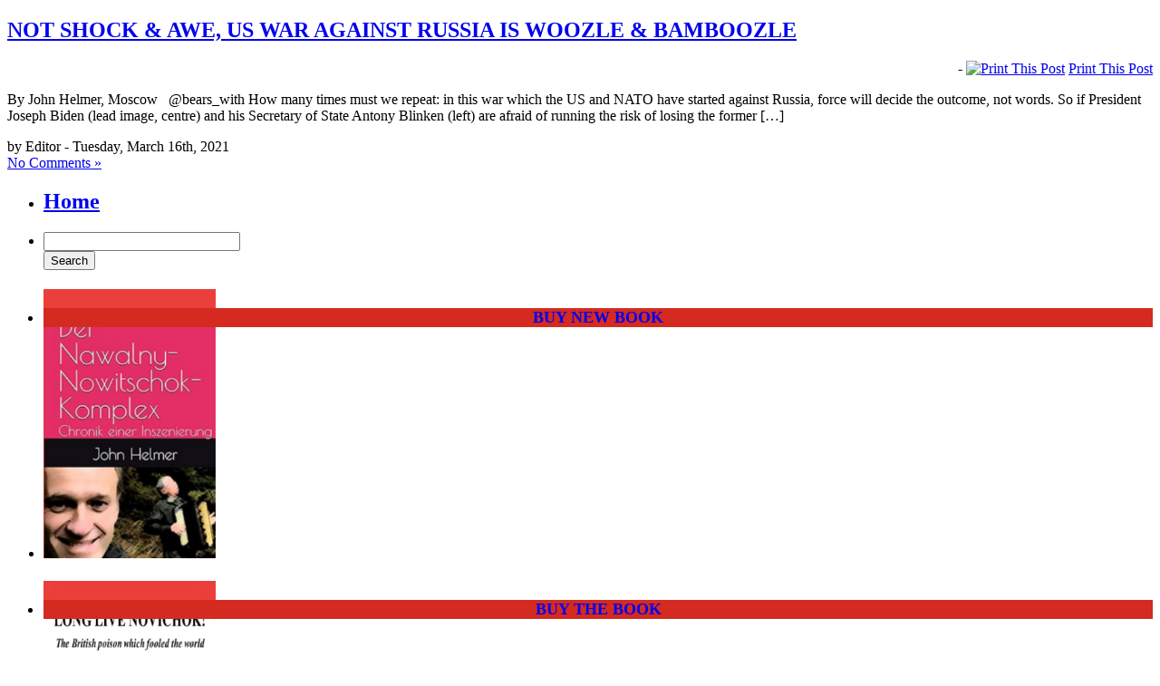

--- FILE ---
content_type: text/html; charset=UTF-8
request_url: https://johnhelmer.net/2021/03/16/
body_size: 10118
content:
<!DOCTYPE html PUBLIC "-//W3C//DTD XHTML 1.0 Transitional//EN" "http://www.w3.org/TR/xhtml1/DTD/xhtml1-transitional.dtd">
<html xmlns="http://www.w3.org/1999/xhtml">
<head profile="http://gmpg.org/xfn/11">

	<title>Dances With Bears &raquo; 2021 &raquo; March &raquo; 16</title>

	<meta http-equiv="Content-Type" content="text/html; charset=UTF-8" />	
	<meta name="generator" content="WordPress 6.2.8" /> <!-- leave this for stats please -->

	<link rel="stylesheet" href="https://johnhelmer.net/wp-content/themes/dances_with_bears/style.css" type="text/css" media="screen" />
	<link rel="alternate" type="application/rss+xml" title="RSS 2.0" href="https://johnhelmer.net/feed/" />
	<link rel="alternate" type="text/xml" title="RSS .92" href="https://johnhelmer.net/feed/rss/" />
	<link rel="alternate" type="application/atom+xml" title="Atom 0.3" href="https://johnhelmer.net/feed/atom/" />
	<link rel="pingback" href="https://johnhelmer.net/xmlrpc.php" />

		<link rel='archives' title='January 2026' href='https://johnhelmer.net/2026/01/' />
	<link rel='archives' title='December 2025' href='https://johnhelmer.net/2025/12/' />
	<link rel='archives' title='November 2025' href='https://johnhelmer.net/2025/11/' />
	<link rel='archives' title='October 2025' href='https://johnhelmer.net/2025/10/' />
	<link rel='archives' title='September 2025' href='https://johnhelmer.net/2025/09/' />
	<link rel='archives' title='August 2025' href='https://johnhelmer.net/2025/08/' />
	<link rel='archives' title='July 2025' href='https://johnhelmer.net/2025/07/' />
	<link rel='archives' title='June 2025' href='https://johnhelmer.net/2025/06/' />
	<link rel='archives' title='May 2025' href='https://johnhelmer.net/2025/05/' />
	<link rel='archives' title='April 2025' href='https://johnhelmer.net/2025/04/' />
	<link rel='archives' title='March 2025' href='https://johnhelmer.net/2025/03/' />
	<link rel='archives' title='February 2025' href='https://johnhelmer.net/2025/02/' />
	<link rel='archives' title='January 2025' href='https://johnhelmer.net/2025/01/' />
	<link rel='archives' title='December 2024' href='https://johnhelmer.net/2024/12/' />
	<link rel='archives' title='November 2024' href='https://johnhelmer.net/2024/11/' />
	<link rel='archives' title='October 2024' href='https://johnhelmer.net/2024/10/' />
	<link rel='archives' title='September 2024' href='https://johnhelmer.net/2024/09/' />
	<link rel='archives' title='August 2024' href='https://johnhelmer.net/2024/08/' />
	<link rel='archives' title='July 2024' href='https://johnhelmer.net/2024/07/' />
	<link rel='archives' title='June 2024' href='https://johnhelmer.net/2024/06/' />
	<link rel='archives' title='May 2024' href='https://johnhelmer.net/2024/05/' />
	<link rel='archives' title='April 2024' href='https://johnhelmer.net/2024/04/' />
	<link rel='archives' title='March 2024' href='https://johnhelmer.net/2024/03/' />
	<link rel='archives' title='February 2024' href='https://johnhelmer.net/2024/02/' />
	<link rel='archives' title='January 2024' href='https://johnhelmer.net/2024/01/' />
	<link rel='archives' title='December 2023' href='https://johnhelmer.net/2023/12/' />
	<link rel='archives' title='November 2023' href='https://johnhelmer.net/2023/11/' />
	<link rel='archives' title='October 2023' href='https://johnhelmer.net/2023/10/' />
	<link rel='archives' title='September 2023' href='https://johnhelmer.net/2023/09/' />
	<link rel='archives' title='August 2023' href='https://johnhelmer.net/2023/08/' />
	<link rel='archives' title='July 2023' href='https://johnhelmer.net/2023/07/' />
	<link rel='archives' title='June 2023' href='https://johnhelmer.net/2023/06/' />
	<link rel='archives' title='May 2023' href='https://johnhelmer.net/2023/05/' />
	<link rel='archives' title='April 2023' href='https://johnhelmer.net/2023/04/' />
	<link rel='archives' title='March 2023' href='https://johnhelmer.net/2023/03/' />
	<link rel='archives' title='February 2023' href='https://johnhelmer.net/2023/02/' />
	<link rel='archives' title='January 2023' href='https://johnhelmer.net/2023/01/' />
	<link rel='archives' title='December 2022' href='https://johnhelmer.net/2022/12/' />
	<link rel='archives' title='November 2022' href='https://johnhelmer.net/2022/11/' />
	<link rel='archives' title='October 2022' href='https://johnhelmer.net/2022/10/' />
	<link rel='archives' title='September 2022' href='https://johnhelmer.net/2022/09/' />
	<link rel='archives' title='August 2022' href='https://johnhelmer.net/2022/08/' />
	<link rel='archives' title='July 2022' href='https://johnhelmer.net/2022/07/' />
	<link rel='archives' title='June 2022' href='https://johnhelmer.net/2022/06/' />
	<link rel='archives' title='May 2022' href='https://johnhelmer.net/2022/05/' />
	<link rel='archives' title='April 2022' href='https://johnhelmer.net/2022/04/' />
	<link rel='archives' title='March 2022' href='https://johnhelmer.net/2022/03/' />
	<link rel='archives' title='February 2022' href='https://johnhelmer.net/2022/02/' />
	<link rel='archives' title='January 2022' href='https://johnhelmer.net/2022/01/' />
	<link rel='archives' title='December 2021' href='https://johnhelmer.net/2021/12/' />
	<link rel='archives' title='November 2021' href='https://johnhelmer.net/2021/11/' />
	<link rel='archives' title='October 2021' href='https://johnhelmer.net/2021/10/' />
	<link rel='archives' title='September 2021' href='https://johnhelmer.net/2021/09/' />
	<link rel='archives' title='July 2021' href='https://johnhelmer.net/2021/07/' />
	<link rel='archives' title='June 2021' href='https://johnhelmer.net/2021/06/' />
	<link rel='archives' title='May 2021' href='https://johnhelmer.net/2021/05/' />
	<link rel='archives' title='April 2021' href='https://johnhelmer.net/2021/04/' />
	<link rel='archives' title='March 2021' href='https://johnhelmer.net/2021/03/' />
	<link rel='archives' title='February 2021' href='https://johnhelmer.net/2021/02/' />
	<link rel='archives' title='January 2021' href='https://johnhelmer.net/2021/01/' />
	<link rel='archives' title='December 2020' href='https://johnhelmer.net/2020/12/' />
	<link rel='archives' title='November 2020' href='https://johnhelmer.net/2020/11/' />
	<link rel='archives' title='October 2020' href='https://johnhelmer.net/2020/10/' />
	<link rel='archives' title='September 2020' href='https://johnhelmer.net/2020/09/' />
	<link rel='archives' title='August 2020' href='https://johnhelmer.net/2020/08/' />
	<link rel='archives' title='July 2020' href='https://johnhelmer.net/2020/07/' />
	<link rel='archives' title='June 2020' href='https://johnhelmer.net/2020/06/' />
	<link rel='archives' title='May 2020' href='https://johnhelmer.net/2020/05/' />
	<link rel='archives' title='April 2020' href='https://johnhelmer.net/2020/04/' />
	<link rel='archives' title='March 2020' href='https://johnhelmer.net/2020/03/' />
	<link rel='archives' title='February 2020' href='https://johnhelmer.net/2020/02/' />
	<link rel='archives' title='January 2020' href='https://johnhelmer.net/2020/01/' />
	<link rel='archives' title='December 2019' href='https://johnhelmer.net/2019/12/' />
	<link rel='archives' title='November 2019' href='https://johnhelmer.net/2019/11/' />
	<link rel='archives' title='October 2019' href='https://johnhelmer.net/2019/10/' />
	<link rel='archives' title='September 2019' href='https://johnhelmer.net/2019/09/' />
	<link rel='archives' title='August 2019' href='https://johnhelmer.net/2019/08/' />
	<link rel='archives' title='July 2019' href='https://johnhelmer.net/2019/07/' />
	<link rel='archives' title='June 2019' href='https://johnhelmer.net/2019/06/' />
	<link rel='archives' title='May 2019' href='https://johnhelmer.net/2019/05/' />
	<link rel='archives' title='April 2019' href='https://johnhelmer.net/2019/04/' />
	<link rel='archives' title='March 2019' href='https://johnhelmer.net/2019/03/' />
	<link rel='archives' title='February 2019' href='https://johnhelmer.net/2019/02/' />
	<link rel='archives' title='January 2019' href='https://johnhelmer.net/2019/01/' />
	<link rel='archives' title='December 2018' href='https://johnhelmer.net/2018/12/' />
	<link rel='archives' title='November 2018' href='https://johnhelmer.net/2018/11/' />
	<link rel='archives' title='October 2018' href='https://johnhelmer.net/2018/10/' />
	<link rel='archives' title='September 2018' href='https://johnhelmer.net/2018/09/' />
	<link rel='archives' title='August 2018' href='https://johnhelmer.net/2018/08/' />
	<link rel='archives' title='July 2018' href='https://johnhelmer.net/2018/07/' />
	<link rel='archives' title='June 2018' href='https://johnhelmer.net/2018/06/' />
	<link rel='archives' title='May 2018' href='https://johnhelmer.net/2018/05/' />
	<link rel='archives' title='April 2018' href='https://johnhelmer.net/2018/04/' />
	<link rel='archives' title='March 2018' href='https://johnhelmer.net/2018/03/' />
	<link rel='archives' title='February 2018' href='https://johnhelmer.net/2018/02/' />
	<link rel='archives' title='January 2018' href='https://johnhelmer.net/2018/01/' />
	<link rel='archives' title='December 2017' href='https://johnhelmer.net/2017/12/' />
	<link rel='archives' title='November 2017' href='https://johnhelmer.net/2017/11/' />
	<link rel='archives' title='October 2017' href='https://johnhelmer.net/2017/10/' />
	<link rel='archives' title='September 2017' href='https://johnhelmer.net/2017/09/' />
	<link rel='archives' title='August 2017' href='https://johnhelmer.net/2017/08/' />
	<link rel='archives' title='July 2017' href='https://johnhelmer.net/2017/07/' />
	<link rel='archives' title='June 2017' href='https://johnhelmer.net/2017/06/' />
	<link rel='archives' title='May 2017' href='https://johnhelmer.net/2017/05/' />
	<link rel='archives' title='April 2017' href='https://johnhelmer.net/2017/04/' />
	<link rel='archives' title='March 2017' href='https://johnhelmer.net/2017/03/' />
	<link rel='archives' title='February 2017' href='https://johnhelmer.net/2017/02/' />
	<link rel='archives' title='January 2017' href='https://johnhelmer.net/2017/01/' />
	<link rel='archives' title='December 2016' href='https://johnhelmer.net/2016/12/' />
	<link rel='archives' title='November 2016' href='https://johnhelmer.net/2016/11/' />
	<link rel='archives' title='October 2016' href='https://johnhelmer.net/2016/10/' />
	<link rel='archives' title='September 2016' href='https://johnhelmer.net/2016/09/' />
	<link rel='archives' title='August 2016' href='https://johnhelmer.net/2016/08/' />
	<link rel='archives' title='July 2016' href='https://johnhelmer.net/2016/07/' />
	<link rel='archives' title='June 2016' href='https://johnhelmer.net/2016/06/' />
	<link rel='archives' title='May 2016' href='https://johnhelmer.net/2016/05/' />
	<link rel='archives' title='April 2016' href='https://johnhelmer.net/2016/04/' />
	<link rel='archives' title='March 2016' href='https://johnhelmer.net/2016/03/' />
	<link rel='archives' title='February 2016' href='https://johnhelmer.net/2016/02/' />
	<link rel='archives' title='January 2016' href='https://johnhelmer.net/2016/01/' />
	<link rel='archives' title='December 2015' href='https://johnhelmer.net/2015/12/' />
	<link rel='archives' title='November 2015' href='https://johnhelmer.net/2015/11/' />
	<link rel='archives' title='October 2015' href='https://johnhelmer.net/2015/10/' />
	<link rel='archives' title='September 2015' href='https://johnhelmer.net/2015/09/' />
	<link rel='archives' title='August 2015' href='https://johnhelmer.net/2015/08/' />
	<link rel='archives' title='July 2015' href='https://johnhelmer.net/2015/07/' />
	<link rel='archives' title='June 2015' href='https://johnhelmer.net/2015/06/' />
	<link rel='archives' title='May 2015' href='https://johnhelmer.net/2015/05/' />
	<link rel='archives' title='April 2015' href='https://johnhelmer.net/2015/04/' />
	<link rel='archives' title='March 2015' href='https://johnhelmer.net/2015/03/' />
	<link rel='archives' title='February 2015' href='https://johnhelmer.net/2015/02/' />
	<link rel='archives' title='January 2015' href='https://johnhelmer.net/2015/01/' />
	<link rel='archives' title='December 2014' href='https://johnhelmer.net/2014/12/' />
	<link rel='archives' title='November 2014' href='https://johnhelmer.net/2014/11/' />
	<link rel='archives' title='October 2014' href='https://johnhelmer.net/2014/10/' />
	<link rel='archives' title='September 2014' href='https://johnhelmer.net/2014/09/' />
	<link rel='archives' title='August 2014' href='https://johnhelmer.net/2014/08/' />
	<link rel='archives' title='July 2014' href='https://johnhelmer.net/2014/07/' />
	<link rel='archives' title='June 2014' href='https://johnhelmer.net/2014/06/' />
	<link rel='archives' title='May 2014' href='https://johnhelmer.net/2014/05/' />
	<link rel='archives' title='April 2014' href='https://johnhelmer.net/2014/04/' />
	<link rel='archives' title='March 2014' href='https://johnhelmer.net/2014/03/' />
	<link rel='archives' title='February 2014' href='https://johnhelmer.net/2014/02/' />
	<link rel='archives' title='January 2014' href='https://johnhelmer.net/2014/01/' />
	<link rel='archives' title='December 2013' href='https://johnhelmer.net/2013/12/' />
	<link rel='archives' title='November 2013' href='https://johnhelmer.net/2013/11/' />
	<link rel='archives' title='October 2013' href='https://johnhelmer.net/2013/10/' />
	<link rel='archives' title='September 2013' href='https://johnhelmer.net/2013/09/' />
	<link rel='archives' title='August 2013' href='https://johnhelmer.net/2013/08/' />
	<link rel='archives' title='July 2013' href='https://johnhelmer.net/2013/07/' />
	<link rel='archives' title='June 2013' href='https://johnhelmer.net/2013/06/' />
	<link rel='archives' title='May 2013' href='https://johnhelmer.net/2013/05/' />
	<link rel='archives' title='April 2013' href='https://johnhelmer.net/2013/04/' />
	<link rel='archives' title='March 2013' href='https://johnhelmer.net/2013/03/' />
	<link rel='archives' title='February 2013' href='https://johnhelmer.net/2013/02/' />
	<link rel='archives' title='January 2013' href='https://johnhelmer.net/2013/01/' />
	<link rel='archives' title='December 2012' href='https://johnhelmer.net/2012/12/' />
	<link rel='archives' title='November 2012' href='https://johnhelmer.net/2012/11/' />
	<link rel='archives' title='October 2012' href='https://johnhelmer.net/2012/10/' />
	<link rel='archives' title='September 2012' href='https://johnhelmer.net/2012/09/' />
	<link rel='archives' title='August 2012' href='https://johnhelmer.net/2012/08/' />
	<link rel='archives' title='July 2012' href='https://johnhelmer.net/2012/07/' />
	<link rel='archives' title='June 2012' href='https://johnhelmer.net/2012/06/' />
	<link rel='archives' title='May 2012' href='https://johnhelmer.net/2012/05/' />
	<link rel='archives' title='April 2012' href='https://johnhelmer.net/2012/04/' />
	<link rel='archives' title='March 2012' href='https://johnhelmer.net/2012/03/' />
	<link rel='archives' title='February 2012' href='https://johnhelmer.net/2012/02/' />
	<link rel='archives' title='January 2012' href='https://johnhelmer.net/2012/01/' />
	<link rel='archives' title='December 2011' href='https://johnhelmer.net/2011/12/' />
	<link rel='archives' title='November 2011' href='https://johnhelmer.net/2011/11/' />
	<link rel='archives' title='October 2011' href='https://johnhelmer.net/2011/10/' />
	<link rel='archives' title='September 2011' href='https://johnhelmer.net/2011/09/' />
	<link rel='archives' title='August 2011' href='https://johnhelmer.net/2011/08/' />
	<link rel='archives' title='July 2011' href='https://johnhelmer.net/2011/07/' />
	<link rel='archives' title='June 2011' href='https://johnhelmer.net/2011/06/' />
	<link rel='archives' title='May 2011' href='https://johnhelmer.net/2011/05/' />
	<link rel='archives' title='April 2011' href='https://johnhelmer.net/2011/04/' />
	<link rel='archives' title='March 2011' href='https://johnhelmer.net/2011/03/' />
	<link rel='archives' title='February 2011' href='https://johnhelmer.net/2011/02/' />
	<link rel='archives' title='January 2011' href='https://johnhelmer.net/2011/01/' />
	<link rel='archives' title='December 2010' href='https://johnhelmer.net/2010/12/' />
	<link rel='archives' title='November 2010' href='https://johnhelmer.net/2010/11/' />
	<link rel='archives' title='October 2010' href='https://johnhelmer.net/2010/10/' />
	<link rel='archives' title='September 2010' href='https://johnhelmer.net/2010/09/' />
	<link rel='archives' title='August 2010' href='https://johnhelmer.net/2010/08/' />
	<link rel='archives' title='July 2010' href='https://johnhelmer.net/2010/07/' />
	<link rel='archives' title='June 2010' href='https://johnhelmer.net/2010/06/' />
	<link rel='archives' title='May 2010' href='https://johnhelmer.net/2010/05/' />
	<link rel='archives' title='April 2010' href='https://johnhelmer.net/2010/04/' />
	<link rel='archives' title='March 2010' href='https://johnhelmer.net/2010/03/' />
	<link rel='archives' title='February 2010' href='https://johnhelmer.net/2010/02/' />
	<link rel='archives' title='January 2010' href='https://johnhelmer.net/2010/01/' />
	<link rel='archives' title='December 2009' href='https://johnhelmer.net/2009/12/' />
	<link rel='archives' title='November 2009' href='https://johnhelmer.net/2009/11/' />
	<link rel='archives' title='October 2009' href='https://johnhelmer.net/2009/10/' />
	<link rel='archives' title='September 2009' href='https://johnhelmer.net/2009/09/' />
	<link rel='archives' title='August 2009' href='https://johnhelmer.net/2009/08/' />
	<link rel='archives' title='July 2009' href='https://johnhelmer.net/2009/07/' />
	<link rel='archives' title='June 2009' href='https://johnhelmer.net/2009/06/' />
	<link rel='archives' title='May 2009' href='https://johnhelmer.net/2009/05/' />
	<link rel='archives' title='April 2009' href='https://johnhelmer.net/2009/04/' />
	<link rel='archives' title='March 2009' href='https://johnhelmer.net/2009/03/' />
	<link rel='archives' title='February 2009' href='https://johnhelmer.net/2009/02/' />
	<link rel='archives' title='January 2009' href='https://johnhelmer.net/2009/01/' />
	<link rel='archives' title='December 2008' href='https://johnhelmer.net/2008/12/' />
	<link rel='archives' title='November 2008' href='https://johnhelmer.net/2008/11/' />
	<link rel='archives' title='October 2008' href='https://johnhelmer.net/2008/10/' />
	<link rel='archives' title='September 2008' href='https://johnhelmer.net/2008/09/' />
	<link rel='archives' title='August 2008' href='https://johnhelmer.net/2008/08/' />
	<link rel='archives' title='July 2008' href='https://johnhelmer.net/2008/07/' />
	<link rel='archives' title='June 2008' href='https://johnhelmer.net/2008/06/' />
	<link rel='archives' title='May 2008' href='https://johnhelmer.net/2008/05/' />
	<link rel='archives' title='April 2008' href='https://johnhelmer.net/2008/04/' />
	<link rel='archives' title='March 2008' href='https://johnhelmer.net/2008/03/' />
	<link rel='archives' title='February 2008' href='https://johnhelmer.net/2008/02/' />
	<link rel='archives' title='January 2008' href='https://johnhelmer.net/2008/01/' />
	<link rel='archives' title='December 2007' href='https://johnhelmer.net/2007/12/' />
	<link rel='archives' title='November 2007' href='https://johnhelmer.net/2007/11/' />
	<link rel='archives' title='October 2007' href='https://johnhelmer.net/2007/10/' />
	<link rel='archives' title='September 2007' href='https://johnhelmer.net/2007/09/' />
	<link rel='archives' title='August 2007' href='https://johnhelmer.net/2007/08/' />
	<link rel='archives' title='July 2007' href='https://johnhelmer.net/2007/07/' />
	<link rel='archives' title='June 2007' href='https://johnhelmer.net/2007/06/' />
	<link rel='archives' title='May 2007' href='https://johnhelmer.net/2007/05/' />
	<link rel='archives' title='April 2007' href='https://johnhelmer.net/2007/04/' />
	<link rel='archives' title='March 2007' href='https://johnhelmer.net/2007/03/' />
	<link rel='archives' title='February 2007' href='https://johnhelmer.net/2007/02/' />
	<link rel='archives' title='September 2006' href='https://johnhelmer.net/2006/09/' />
	<link rel='archives' title='August 2006' href='https://johnhelmer.net/2006/08/' />
	<link rel='archives' title='July 2006' href='https://johnhelmer.net/2006/07/' />
	<link rel='archives' title='June 2006' href='https://johnhelmer.net/2006/06/' />
	<link rel='archives' title='May 2006' href='https://johnhelmer.net/2006/05/' />
	<link rel='archives' title='April 2006' href='https://johnhelmer.net/2006/04/' />
	<link rel='archives' title='March 2006' href='https://johnhelmer.net/2006/03/' />
	<link rel='archives' title='February 2006' href='https://johnhelmer.net/2006/02/' />
	<link rel='archives' title='January 2006' href='https://johnhelmer.net/2006/01/' />
	<link rel='archives' title='December 2005' href='https://johnhelmer.net/2005/12/' />
	<link rel='archives' title='October 2005' href='https://johnhelmer.net/2005/10/' />
	<link rel='archives' title='July 2005' href='https://johnhelmer.net/2005/07/' />
	<link rel='archives' title='May 2005' href='https://johnhelmer.net/2005/05/' />
	<link rel='archives' title='April 2005' href='https://johnhelmer.net/2005/04/' />
	<link rel='archives' title='March 2005' href='https://johnhelmer.net/2005/03/' />
	<link rel='archives' title='February 2005' href='https://johnhelmer.net/2005/02/' />
	<link rel='archives' title='January 2005' href='https://johnhelmer.net/2005/01/' />
	<link rel='archives' title='December 2004' href='https://johnhelmer.net/2004/12/' />
	<link rel='archives' title='November 2004' href='https://johnhelmer.net/2004/11/' />
	<link rel='archives' title='September 2004' href='https://johnhelmer.net/2004/09/' />
	<link rel='archives' title='August 2004' href='https://johnhelmer.net/2004/08/' />
	<link rel='archives' title='July 2004' href='https://johnhelmer.net/2004/07/' />
	<link rel='archives' title='June 2004' href='https://johnhelmer.net/2004/06/' />
	<link rel='archives' title='May 2004' href='https://johnhelmer.net/2004/05/' />
	<link rel='archives' title='April 2004' href='https://johnhelmer.net/2004/04/' />
	<link rel='archives' title='March 2004' href='https://johnhelmer.net/2004/03/' />
	<link rel='archives' title='February 2004' href='https://johnhelmer.net/2004/02/' />
	<link rel='archives' title='January 2004' href='https://johnhelmer.net/2004/01/' />
	<link rel='archives' title='December 2003' href='https://johnhelmer.net/2003/12/' />
	<link rel='archives' title='November 2003' href='https://johnhelmer.net/2003/11/' />
	<link rel='archives' title='October 2003' href='https://johnhelmer.net/2003/10/' />
	<link rel='archives' title='September 2003' href='https://johnhelmer.net/2003/09/' />
	<link rel='archives' title='August 2003' href='https://johnhelmer.net/2003/08/' />
	<link rel='archives' title='July 2003' href='https://johnhelmer.net/2003/07/' />
	<link rel='archives' title='June 2003' href='https://johnhelmer.net/2003/06/' />
	<link rel='archives' title='May 2003' href='https://johnhelmer.net/2003/05/' />
	<link rel='archives' title='April 2003' href='https://johnhelmer.net/2003/04/' />
	<link rel='archives' title='March 2003' href='https://johnhelmer.net/2003/03/' />
	<link rel='archives' title='February 2003' href='https://johnhelmer.net/2003/02/' />
	<link rel='archives' title='January 2003' href='https://johnhelmer.net/2003/01/' />
	<link rel='archives' title='December 2002' href='https://johnhelmer.net/2002/12/' />
	<link rel='archives' title='November 2002' href='https://johnhelmer.net/2002/11/' />
	<link rel='archives' title='October 2002' href='https://johnhelmer.net/2002/10/' />
	<link rel='archives' title='September 2002' href='https://johnhelmer.net/2002/09/' />
	<link rel='archives' title='August 2002' href='https://johnhelmer.net/2002/08/' />
	<link rel='archives' title='July 2002' href='https://johnhelmer.net/2002/07/' />
	<link rel='archives' title='June 2002' href='https://johnhelmer.net/2002/06/' />
	<link rel='archives' title='May 2002' href='https://johnhelmer.net/2002/05/' />
	<link rel='archives' title='April 2002' href='https://johnhelmer.net/2002/04/' />
	<link rel='archives' title='March 2002' href='https://johnhelmer.net/2002/03/' />
	<link rel='archives' title='February 2002' href='https://johnhelmer.net/2002/02/' />
	<link rel='archives' title='January 2002' href='https://johnhelmer.net/2002/01/' />
	<link rel='archives' title='December 2001' href='https://johnhelmer.net/2001/12/' />
	<link rel='archives' title='November 2001' href='https://johnhelmer.net/2001/11/' />
	<link rel='archives' title='October 2001' href='https://johnhelmer.net/2001/10/' />
	<link rel='archives' title='September 2001' href='https://johnhelmer.net/2001/09/' />
	<link rel='archives' title='August 2001' href='https://johnhelmer.net/2001/08/' />
	<link rel='archives' title='April 2001' href='https://johnhelmer.net/2001/04/' />
	<link rel='archives' title='March 2001' href='https://johnhelmer.net/2001/03/' />
	<link rel='archives' title='February 2001' href='https://johnhelmer.net/2001/02/' />
	<link rel='archives' title='November 2000' href='https://johnhelmer.net/2000/11/' />
	<link rel='archives' title='October 2000' href='https://johnhelmer.net/2000/10/' />
	<link rel='archives' title='July 2000' href='https://johnhelmer.net/2000/07/' />
	<link rel='archives' title='December 1999' href='https://johnhelmer.net/1999/12/' />
	<link rel='archives' title='August 1999' href='https://johnhelmer.net/1999/08/' />
	<link rel='archives' title='July 1999' href='https://johnhelmer.net/1999/07/' />
	<link rel='archives' title='June 1999' href='https://johnhelmer.net/1999/06/' />
	<link rel='archives' title='May 1999' href='https://johnhelmer.net/1999/05/' />
	<link rel='archives' title='March 1999' href='https://johnhelmer.net/1999/03/' />
	<link rel='archives' title='February 1999' href='https://johnhelmer.net/1999/02/' />
	<link rel='archives' title='January 1999' href='https://johnhelmer.net/1999/01/' />
	<link rel='archives' title='July 1997' href='https://johnhelmer.net/1997/07/' />
	<link rel='archives' title='May 1997' href='https://johnhelmer.net/1997/05/' />
	<link rel='archives' title='February 1997' href='https://johnhelmer.net/1997/02/' />
	<link rel='archives' title='May 1993' href='https://johnhelmer.net/1993/05/' />
	<link rel='archives' title='September 1992' href='https://johnhelmer.net/1992/09/' />
	<link rel='archives' title='August 1992' href='https://johnhelmer.net/1992/08/' />
	<link rel='archives' title='July 1992' href='https://johnhelmer.net/1992/07/' />
	<link rel='archives' title='April 1992' href='https://johnhelmer.net/1992/04/' />
	<link rel='archives' title='March 1992' href='https://johnhelmer.net/1992/03/' />
	<link rel='archives' title='October 1990' href='https://johnhelmer.net/1990/10/' />
		<meta name='robots' content='max-image-preview:large' />
<link rel='dns-prefetch' href='//platform-api.sharethis.com' />
<script type="text/javascript">
window._wpemojiSettings = {"baseUrl":"https:\/\/s.w.org\/images\/core\/emoji\/14.0.0\/72x72\/","ext":".png","svgUrl":"https:\/\/s.w.org\/images\/core\/emoji\/14.0.0\/svg\/","svgExt":".svg","source":{"concatemoji":"https:\/\/johnhelmer.net\/wp-includes\/js\/wp-emoji-release.min.js?ver=6.2.8"}};
/*! This file is auto-generated */
!function(e,a,t){var n,r,o,i=a.createElement("canvas"),p=i.getContext&&i.getContext("2d");function s(e,t){p.clearRect(0,0,i.width,i.height),p.fillText(e,0,0);e=i.toDataURL();return p.clearRect(0,0,i.width,i.height),p.fillText(t,0,0),e===i.toDataURL()}function c(e){var t=a.createElement("script");t.src=e,t.defer=t.type="text/javascript",a.getElementsByTagName("head")[0].appendChild(t)}for(o=Array("flag","emoji"),t.supports={everything:!0,everythingExceptFlag:!0},r=0;r<o.length;r++)t.supports[o[r]]=function(e){if(p&&p.fillText)switch(p.textBaseline="top",p.font="600 32px Arial",e){case"flag":return s("\ud83c\udff3\ufe0f\u200d\u26a7\ufe0f","\ud83c\udff3\ufe0f\u200b\u26a7\ufe0f")?!1:!s("\ud83c\uddfa\ud83c\uddf3","\ud83c\uddfa\u200b\ud83c\uddf3")&&!s("\ud83c\udff4\udb40\udc67\udb40\udc62\udb40\udc65\udb40\udc6e\udb40\udc67\udb40\udc7f","\ud83c\udff4\u200b\udb40\udc67\u200b\udb40\udc62\u200b\udb40\udc65\u200b\udb40\udc6e\u200b\udb40\udc67\u200b\udb40\udc7f");case"emoji":return!s("\ud83e\udef1\ud83c\udffb\u200d\ud83e\udef2\ud83c\udfff","\ud83e\udef1\ud83c\udffb\u200b\ud83e\udef2\ud83c\udfff")}return!1}(o[r]),t.supports.everything=t.supports.everything&&t.supports[o[r]],"flag"!==o[r]&&(t.supports.everythingExceptFlag=t.supports.everythingExceptFlag&&t.supports[o[r]]);t.supports.everythingExceptFlag=t.supports.everythingExceptFlag&&!t.supports.flag,t.DOMReady=!1,t.readyCallback=function(){t.DOMReady=!0},t.supports.everything||(n=function(){t.readyCallback()},a.addEventListener?(a.addEventListener("DOMContentLoaded",n,!1),e.addEventListener("load",n,!1)):(e.attachEvent("onload",n),a.attachEvent("onreadystatechange",function(){"complete"===a.readyState&&t.readyCallback()})),(e=t.source||{}).concatemoji?c(e.concatemoji):e.wpemoji&&e.twemoji&&(c(e.twemoji),c(e.wpemoji)))}(window,document,window._wpemojiSettings);
</script>
<style type="text/css">
img.wp-smiley,
img.emoji {
	display: inline !important;
	border: none !important;
	box-shadow: none !important;
	height: 1em !important;
	width: 1em !important;
	margin: 0 0.07em !important;
	vertical-align: -0.1em !important;
	background: none !important;
	padding: 0 !important;
}
</style>
	<link rel='stylesheet' id='wp-block-library-css' href='https://johnhelmer.net/wp-includes/css/dist/block-library/style.min.css?ver=6.2.8' type='text/css' media='all' />
<link rel='stylesheet' id='classic-theme-styles-css' href='https://johnhelmer.net/wp-includes/css/classic-themes.min.css?ver=6.2.8' type='text/css' media='all' />
<style id='global-styles-inline-css' type='text/css'>
body{--wp--preset--color--black: #000000;--wp--preset--color--cyan-bluish-gray: #abb8c3;--wp--preset--color--white: #ffffff;--wp--preset--color--pale-pink: #f78da7;--wp--preset--color--vivid-red: #cf2e2e;--wp--preset--color--luminous-vivid-orange: #ff6900;--wp--preset--color--luminous-vivid-amber: #fcb900;--wp--preset--color--light-green-cyan: #7bdcb5;--wp--preset--color--vivid-green-cyan: #00d084;--wp--preset--color--pale-cyan-blue: #8ed1fc;--wp--preset--color--vivid-cyan-blue: #0693e3;--wp--preset--color--vivid-purple: #9b51e0;--wp--preset--gradient--vivid-cyan-blue-to-vivid-purple: linear-gradient(135deg,rgba(6,147,227,1) 0%,rgb(155,81,224) 100%);--wp--preset--gradient--light-green-cyan-to-vivid-green-cyan: linear-gradient(135deg,rgb(122,220,180) 0%,rgb(0,208,130) 100%);--wp--preset--gradient--luminous-vivid-amber-to-luminous-vivid-orange: linear-gradient(135deg,rgba(252,185,0,1) 0%,rgba(255,105,0,1) 100%);--wp--preset--gradient--luminous-vivid-orange-to-vivid-red: linear-gradient(135deg,rgba(255,105,0,1) 0%,rgb(207,46,46) 100%);--wp--preset--gradient--very-light-gray-to-cyan-bluish-gray: linear-gradient(135deg,rgb(238,238,238) 0%,rgb(169,184,195) 100%);--wp--preset--gradient--cool-to-warm-spectrum: linear-gradient(135deg,rgb(74,234,220) 0%,rgb(151,120,209) 20%,rgb(207,42,186) 40%,rgb(238,44,130) 60%,rgb(251,105,98) 80%,rgb(254,248,76) 100%);--wp--preset--gradient--blush-light-purple: linear-gradient(135deg,rgb(255,206,236) 0%,rgb(152,150,240) 100%);--wp--preset--gradient--blush-bordeaux: linear-gradient(135deg,rgb(254,205,165) 0%,rgb(254,45,45) 50%,rgb(107,0,62) 100%);--wp--preset--gradient--luminous-dusk: linear-gradient(135deg,rgb(255,203,112) 0%,rgb(199,81,192) 50%,rgb(65,88,208) 100%);--wp--preset--gradient--pale-ocean: linear-gradient(135deg,rgb(255,245,203) 0%,rgb(182,227,212) 50%,rgb(51,167,181) 100%);--wp--preset--gradient--electric-grass: linear-gradient(135deg,rgb(202,248,128) 0%,rgb(113,206,126) 100%);--wp--preset--gradient--midnight: linear-gradient(135deg,rgb(2,3,129) 0%,rgb(40,116,252) 100%);--wp--preset--duotone--dark-grayscale: url('#wp-duotone-dark-grayscale');--wp--preset--duotone--grayscale: url('#wp-duotone-grayscale');--wp--preset--duotone--purple-yellow: url('#wp-duotone-purple-yellow');--wp--preset--duotone--blue-red: url('#wp-duotone-blue-red');--wp--preset--duotone--midnight: url('#wp-duotone-midnight');--wp--preset--duotone--magenta-yellow: url('#wp-duotone-magenta-yellow');--wp--preset--duotone--purple-green: url('#wp-duotone-purple-green');--wp--preset--duotone--blue-orange: url('#wp-duotone-blue-orange');--wp--preset--font-size--small: 13px;--wp--preset--font-size--medium: 20px;--wp--preset--font-size--large: 36px;--wp--preset--font-size--x-large: 42px;--wp--preset--spacing--20: 0.44rem;--wp--preset--spacing--30: 0.67rem;--wp--preset--spacing--40: 1rem;--wp--preset--spacing--50: 1.5rem;--wp--preset--spacing--60: 2.25rem;--wp--preset--spacing--70: 3.38rem;--wp--preset--spacing--80: 5.06rem;--wp--preset--shadow--natural: 6px 6px 9px rgba(0, 0, 0, 0.2);--wp--preset--shadow--deep: 12px 12px 50px rgba(0, 0, 0, 0.4);--wp--preset--shadow--sharp: 6px 6px 0px rgba(0, 0, 0, 0.2);--wp--preset--shadow--outlined: 6px 6px 0px -3px rgba(255, 255, 255, 1), 6px 6px rgba(0, 0, 0, 1);--wp--preset--shadow--crisp: 6px 6px 0px rgba(0, 0, 0, 1);}:where(.is-layout-flex){gap: 0.5em;}body .is-layout-flow > .alignleft{float: left;margin-inline-start: 0;margin-inline-end: 2em;}body .is-layout-flow > .alignright{float: right;margin-inline-start: 2em;margin-inline-end: 0;}body .is-layout-flow > .aligncenter{margin-left: auto !important;margin-right: auto !important;}body .is-layout-constrained > .alignleft{float: left;margin-inline-start: 0;margin-inline-end: 2em;}body .is-layout-constrained > .alignright{float: right;margin-inline-start: 2em;margin-inline-end: 0;}body .is-layout-constrained > .aligncenter{margin-left: auto !important;margin-right: auto !important;}body .is-layout-constrained > :where(:not(.alignleft):not(.alignright):not(.alignfull)){max-width: var(--wp--style--global--content-size);margin-left: auto !important;margin-right: auto !important;}body .is-layout-constrained > .alignwide{max-width: var(--wp--style--global--wide-size);}body .is-layout-flex{display: flex;}body .is-layout-flex{flex-wrap: wrap;align-items: center;}body .is-layout-flex > *{margin: 0;}:where(.wp-block-columns.is-layout-flex){gap: 2em;}.has-black-color{color: var(--wp--preset--color--black) !important;}.has-cyan-bluish-gray-color{color: var(--wp--preset--color--cyan-bluish-gray) !important;}.has-white-color{color: var(--wp--preset--color--white) !important;}.has-pale-pink-color{color: var(--wp--preset--color--pale-pink) !important;}.has-vivid-red-color{color: var(--wp--preset--color--vivid-red) !important;}.has-luminous-vivid-orange-color{color: var(--wp--preset--color--luminous-vivid-orange) !important;}.has-luminous-vivid-amber-color{color: var(--wp--preset--color--luminous-vivid-amber) !important;}.has-light-green-cyan-color{color: var(--wp--preset--color--light-green-cyan) !important;}.has-vivid-green-cyan-color{color: var(--wp--preset--color--vivid-green-cyan) !important;}.has-pale-cyan-blue-color{color: var(--wp--preset--color--pale-cyan-blue) !important;}.has-vivid-cyan-blue-color{color: var(--wp--preset--color--vivid-cyan-blue) !important;}.has-vivid-purple-color{color: var(--wp--preset--color--vivid-purple) !important;}.has-black-background-color{background-color: var(--wp--preset--color--black) !important;}.has-cyan-bluish-gray-background-color{background-color: var(--wp--preset--color--cyan-bluish-gray) !important;}.has-white-background-color{background-color: var(--wp--preset--color--white) !important;}.has-pale-pink-background-color{background-color: var(--wp--preset--color--pale-pink) !important;}.has-vivid-red-background-color{background-color: var(--wp--preset--color--vivid-red) !important;}.has-luminous-vivid-orange-background-color{background-color: var(--wp--preset--color--luminous-vivid-orange) !important;}.has-luminous-vivid-amber-background-color{background-color: var(--wp--preset--color--luminous-vivid-amber) !important;}.has-light-green-cyan-background-color{background-color: var(--wp--preset--color--light-green-cyan) !important;}.has-vivid-green-cyan-background-color{background-color: var(--wp--preset--color--vivid-green-cyan) !important;}.has-pale-cyan-blue-background-color{background-color: var(--wp--preset--color--pale-cyan-blue) !important;}.has-vivid-cyan-blue-background-color{background-color: var(--wp--preset--color--vivid-cyan-blue) !important;}.has-vivid-purple-background-color{background-color: var(--wp--preset--color--vivid-purple) !important;}.has-black-border-color{border-color: var(--wp--preset--color--black) !important;}.has-cyan-bluish-gray-border-color{border-color: var(--wp--preset--color--cyan-bluish-gray) !important;}.has-white-border-color{border-color: var(--wp--preset--color--white) !important;}.has-pale-pink-border-color{border-color: var(--wp--preset--color--pale-pink) !important;}.has-vivid-red-border-color{border-color: var(--wp--preset--color--vivid-red) !important;}.has-luminous-vivid-orange-border-color{border-color: var(--wp--preset--color--luminous-vivid-orange) !important;}.has-luminous-vivid-amber-border-color{border-color: var(--wp--preset--color--luminous-vivid-amber) !important;}.has-light-green-cyan-border-color{border-color: var(--wp--preset--color--light-green-cyan) !important;}.has-vivid-green-cyan-border-color{border-color: var(--wp--preset--color--vivid-green-cyan) !important;}.has-pale-cyan-blue-border-color{border-color: var(--wp--preset--color--pale-cyan-blue) !important;}.has-vivid-cyan-blue-border-color{border-color: var(--wp--preset--color--vivid-cyan-blue) !important;}.has-vivid-purple-border-color{border-color: var(--wp--preset--color--vivid-purple) !important;}.has-vivid-cyan-blue-to-vivid-purple-gradient-background{background: var(--wp--preset--gradient--vivid-cyan-blue-to-vivid-purple) !important;}.has-light-green-cyan-to-vivid-green-cyan-gradient-background{background: var(--wp--preset--gradient--light-green-cyan-to-vivid-green-cyan) !important;}.has-luminous-vivid-amber-to-luminous-vivid-orange-gradient-background{background: var(--wp--preset--gradient--luminous-vivid-amber-to-luminous-vivid-orange) !important;}.has-luminous-vivid-orange-to-vivid-red-gradient-background{background: var(--wp--preset--gradient--luminous-vivid-orange-to-vivid-red) !important;}.has-very-light-gray-to-cyan-bluish-gray-gradient-background{background: var(--wp--preset--gradient--very-light-gray-to-cyan-bluish-gray) !important;}.has-cool-to-warm-spectrum-gradient-background{background: var(--wp--preset--gradient--cool-to-warm-spectrum) !important;}.has-blush-light-purple-gradient-background{background: var(--wp--preset--gradient--blush-light-purple) !important;}.has-blush-bordeaux-gradient-background{background: var(--wp--preset--gradient--blush-bordeaux) !important;}.has-luminous-dusk-gradient-background{background: var(--wp--preset--gradient--luminous-dusk) !important;}.has-pale-ocean-gradient-background{background: var(--wp--preset--gradient--pale-ocean) !important;}.has-electric-grass-gradient-background{background: var(--wp--preset--gradient--electric-grass) !important;}.has-midnight-gradient-background{background: var(--wp--preset--gradient--midnight) !important;}.has-small-font-size{font-size: var(--wp--preset--font-size--small) !important;}.has-medium-font-size{font-size: var(--wp--preset--font-size--medium) !important;}.has-large-font-size{font-size: var(--wp--preset--font-size--large) !important;}.has-x-large-font-size{font-size: var(--wp--preset--font-size--x-large) !important;}
.wp-block-navigation a:where(:not(.wp-element-button)){color: inherit;}
:where(.wp-block-columns.is-layout-flex){gap: 2em;}
.wp-block-pullquote{font-size: 1.5em;line-height: 1.6;}
</style>
<script type='text/javascript' src='https://johnhelmer.net/wp-includes/js/jquery/jquery.js?ver=3.6.4' id='jquery-core-js'></script>
<script type='text/javascript' src='https://johnhelmer.net/wp-includes/js/jquery/jquery-migrate.min.js?ver=3.4.0' id='jquery-migrate-js'></script>
<script type='text/javascript' src='//platform-api.sharethis.com/js/sharethis.js#product=ga&#038;property=5e55545e0825e000128174bf' id='googleanalytics-platform-sharethis-js'></script>
<link rel="https://api.w.org/" href="https://johnhelmer.net/wp-json/" /><link rel="EditURI" type="application/rsd+xml" title="RSD" href="https://johnhelmer.net/xmlrpc.php?rsd" />
<link rel="wlwmanifest" type="application/wlwmanifest+xml" href="https://johnhelmer.net/wp-includes/wlwmanifest.xml" />
<meta name="generator" content="WordPress 6.2.8" />
<meta name="generator" content="Site Kit by Google 1.8.1" /><!-- This site is powered by Tweet, Like, Plusone and Share Plugin - http://techxt.com/tweet-like-google-1-and-share-plugin-wordpress/ -->
		<meta property="og:type" content="article" />
	  	<meta property="og:title" content="Dances With Bears" />
		<meta property="og:url" content="https://johnhelmer.net"/>
		<meta property="og:description" content="John Helmer" />
		<meta property="og:site_name" content="Dances With Bears" />
		<!--[if lt IE 9]>
	  <script src="//html5shim.googlecode.com/svn/trunk/html5.js"></script>
	<![endif]-->
			<style type="text/css">div.socialicons{float:left;display:block;margin-right: 10px;line-height: 1;}div.socialiconsv{line-height: 1;}div.socialicons p{margin-bottom: 0px !important;margin-top: 0px !important;padding-bottom: 0px !important;padding-top: 0px !important;}div.social4iv{background: none repeat scroll 0 0 #FFFFFF;border: 1px solid #aaa;border-radius: 3px 3px 3px 3px;box-shadow: 3px 3px 3px #DDDDDD;padding: 3px;position: fixed;text-align: center;top: 55px;width: 68px;display:none;}div.socialiconsv{padding-bottom: 5px;}</style>
<script type="text/javascript" src="https://platform.twitter.com/widgets.js"></script><script type="text/javascript" src="//connect.facebook.net/en_US/all.js#xfbml=1"></script><script type="text/javascript" src="https://apis.google.com/js/plusone.js"></script><script type="text/javascript" src="https://platform.linkedin.com/in.js"></script><!-- <meta name="NextGEN" version="2.2.54" /> -->
</head>
<body>
<script>
  (function(i,s,o,g,r,a,m){i['GoogleAnalyticsObject']=r;i[r]=i[r]||function(){
  (i[r].q=i[r].q||[]).push(arguments)},i[r].l=1*new Date();a=s.createElement(o),
  m=s.getElementsByTagName(o)[0];a.async=1;a.src=g;m.parentNode.insertBefore(a,m)
  })(window,document,'script','//www.google-analytics.com/analytics.js','ga');

  ga('create', 'UA-70979742-6', 'auto');
  ga('send', 'pageview');

</script>
<script type="text/javascript">

  var _gaq = _gaq || [];
  _gaq.push(['_setAccount', 'UA-3229816-5']);
  _gaq.push(['_trackPageview']);

  (function() {
    var ga = document.createElement('script'); ga.type = 'text/javascript'; ga.async = true;
    ga.src = ('https:' == document.location.protocol ? 'https://ssl' : 'http://www') + '.google-analytics.com/ga.js';
    var s = document.getElementsByTagName('script')[0]; s.parentNode.insertBefore(ga, s);
  })();

</script>

<div id="wrapper">
	<div id="bgstyle">
<div id="header">
	<div id="headergraphic">
<!--		<h2>John Helmer</h2> -->
	</div>
</div>
<div id="container">
	<div id="contentbody">
	
		<div class="post" id="post-46026">

			<div id="titlepost"><h2><a href="https://johnhelmer.net/not-shock-awe-us-war-against-russia-is-woozle-bamboozle/" title="NOT SHOCK &#038; AWE, US WAR AGAINST RUSSIA IS WOOZLE &#038; BAMBOOZLE">NOT SHOCK &#038; AWE, US WAR AGAINST RUSSIA IS WOOZLE &#038; BAMBOOZLE</a></h2></div>

<p align="right"> - <a href="https://johnhelmer.net/not-shock-awe-us-war-against-russia-is-woozle-bamboozle/print/" title="Print This Post" rel="nofollow"><img class="WP-PrintIcon" src="https://johnhelmer.net/wp-content/plugins/wp-print/images/print.gif" alt="Print This Post" title="Print This Post" style="border: 0px;" /></a>&nbsp;<a href="https://johnhelmer.net/not-shock-awe-us-war-against-russia-is-woozle-bamboozle/print/" title="Print This Post" rel="nofollow">Print This Post</a>
</p>

			<div class="entry">

				<p>By John Helmer, Moscow   @bears_with How many times must we repeat: in this war which the US and NATO have started against Russia, force will decide the outcome, not words. So if President Joseph Biden (lead image, centre) and his Secretary of State Antony Blinken (left) are afraid of running the risk of losing the former [&hellip;]</p>

				<p class="postmetadata">
by Editor - Tuesday, March 16th, 2021<br />
<a href="https://johnhelmer.net/not-shock-awe-us-war-against-russia-is-woozle-bamboozle/#respond">No Comments &#187;</a> 				</p>

			</div>

		</div>

	
		<div class="navigation">
					</div>

		</div>
</div>

<div class="sidebar">
	<div id="contentside">

<ul>


	<li><h2><a href="https://johnhelmer.net">Home</a></h2>
	</li>

	<li id="search">
		<form method="get" id="searchform" action="https://johnhelmer.net/">
<div>
	<input type="text" value="" name="s" id="s" size="25" /><br />
	<input type="submit" id="searchsubmit" value="Search" />
</div>
</form>	</li>
	
	<li class="buy" style="background: #d52a20;text-align: center;font-weight: 600;font-size: 18px;position: relative;
top: 42px;"><a href="https://www.amazon.de/-/en/Nawalny-Nowitschok-Komplex-Chronik-einer-Inszenierung/dp/398586067X/ref=tmm_hrd_swatch_0?_encoding=UTF8&dib_tag=se&dib=eyJ2IjoiMSJ9.[base64].fPUoY8C6fJQoD1M3NeAcmO3Bu25k0A4UZFezPMKoSRI&qid=1755762132&sr=1-1" target="_blank" style="text-decoration: none !IMPORTANT;">BUY NEW BOOK </a></li>
<li><a href="https://www.amazon.de/-/en/Nawalny-Nowitschok-Komplex-Chronik-einer-Inszenierung/dp/398586067X/ref=tmm_hrd_swatch_0?_encoding=UTF8&dib_tag=se&dib=eyJ2IjoiMSJ9.[base64].fPUoY8C6fJQoD1M3NeAcmO3Bu25k0A4UZFezPMKoSRI&qid=1755762132&sr=1-1"><img src="/dnnb3.jpg" border="0" style="width:190px"></a></li>
	
	
	<li class="buy" style="background: #d52a20;text-align: center;font-weight: 600;font-size: 18px;position: relative;
top: 42px;"><a href="https://www.amazon.com/dp/B0DSYJ41DN/ref=sr_1_1?crid=1ZUUAMZVB5D3X&dib=eyJ2IjoiMSJ9.VVnEWN6MnSFoXHaIerza7g.pQBcppMg6CWaJdoOhqMVgTdekCn7MtthFPmn0oUiBmw&dib_tag=se&keywords=john+helmer%2C+long+live+Novichok%21&qid=1736820334&sprefix=john+helmer%2C+long+live+novichok+%2Caps%2C328&sr=8-1" target="_blank" style="text-decoration: none !IMPORTANT;">BUY THE BOOK </a></li>
<li><a href="https://www.amazon.com/dp/B0DSYJ41DN/ref=sr_1_1?crid=1ZUUAMZVB5D3X&dib=eyJ2IjoiMSJ9.VVnEWN6MnSFoXHaIerza7g.pQBcppMg6CWaJdoOhqMVgTdekCn7MtthFPmn0oUiBmw&dib_tag=se&keywords=john+helmer%2C+long+live+Novichok%21&qid=1736820334&sprefix=john+helmer%2C+long+live+novichok+%2Caps%2C328&sr=8-1"><img src="/novichok.jpg" border="0" style="width:190px"></a></li>
	<li class="buy" style="background: #d52a20;text-align: center;font-weight: 600;font-size: 18px;position: relative;
top: 42px;"><a href="https://www.amazon.co.uk/Dunce-Upon-Time-Autobiography-Mistakes-ebook/dp/B0CKMVQC9B/ref=tmm_kin_swatch_0?_encoding=UTF8&qid=1700901486&sr=1-1" target="_blank" style="text-decoration: none !IMPORTANT;">BUY THE BOOK </a></li>
<li><a href="https://www.amazon.co.uk/Dunce-Upon-Time-Autobiography-Mistakes-ebook/dp/B0CKMVQC9B/ref=tmm_kin_swatch_0?_encoding=UTF8&qid=1700901486&sr=1-1"><img src="/dunce.jpg" border="0" style="width:190px"></a></li>
	<li class="buy" style="background: #d52a20;text-align: center;font-weight: 600;font-size: 18px;position: relative;
top: 42px;"><a href="https://www.amazon.com/dp/B0CH2CM8W7" target="_blank" style="text-decoration: none !IMPORTANT;">BUY THE BOOK </a></li>
<li><a href="https://www.amazon.com/dp/B0CH2CM8W7"><img src="/sovcomplot.jpg" border="0" style="width:190px"></a></li>
<li class="buy" style="background: #d52a20;text-align: center;font-weight: 600;font-size: 18px;position: relative;
top: 42px;"><a href="https://www.amazon.com/dp/B0BQJCJH8S" target="_blank" style="text-decoration: none !IMPORTANT;">BUY THE BOOK </a></li>
<li><a href="https://www.amazon.com/dp/B0BQJCJH8S"><img src="/ausfasc2.jpg" border="0" style="width:190px"></a></li>
<li class="buy" style="background: #d52a20;text-align: center;font-weight: 600;font-size: 18px;position: relative;
top: 42px;"><a href="https://www.amazon.com/Jackals-Wedding-American-Power-Revolt/dp/B09T5TQF97/ref=sr_1_1?crid=25H8OJRLLHT7T&keywords=John+Helmer%2C+The+Jackals%27+Wedding&qid=1645696376&s=books&sprefix=john+helmer%2C+the+jackals%27+wedding%2Cstripbooks%2C271&sr=1-1" target="_blank" style="text-decoration: none !IMPORTANT;">BUY THE BOOK </a></li>
<li><a href="https://www.amazon.com/Jackals-Wedding-American-Power-Revolt/dp/B09T5TQF97/ref=sr_1_1?crid=25H8OJRLLHT7T&keywords=John+Helmer%2C+The+Jackals%27+Wedding&qid=1645696376&s=books&sprefix=john+helmer%2C+the+jackals%27+wedding%2Cstripbooks%2C271&sr=1-1"><img src="/jackal2.jpg" border="0" style="width:190px"></a></li>
<li class="buy" style="background: #d52a20;text-align: center;font-weight: 600;font-size: 18px;position: relative;
top: 42px;"><a href="https://www.amazon.com/dp/B09FS9NB7H/ref=sr_1_1?keywords=helmer%2C+the+complete+dances+with+bears+comic+book&qid=1631509153&s=books&sr=1-1" target="_blank" style="text-decoration: none !IMPORTANT;">BUY THE BOOK </a></li>
<li><a href="https://www.amazon.com/dp/B09FS9NB7H/ref=sr_1_1?keywords=helmer%2C+the+complete+dances+with+bears+comic+book&qid=1631509153&s=books&sr=1-1"><img src="/jhcc1.jpg" border="0" style="width:190px"></a></li><!--
<li class="buy" style="background: #d52a20;text-align: center;font-weight: 600;font-size: 18px;position: relative;
top: 42px;"><a href="https://www.amazon.co.uk/dp/B09G175QFG/ref=sr_1_1?dchild=1&keywords=john+helmer%2C+the+complete+dances+with+bears+comic+book&qid=1631509247&s=books&sr=1-1" target="_blank" style="text-decoration: none !IMPORTANT;">BUY NEW BOOK </a></li>
<li><a href="https://www.amazon.co.uk/dp/B09G175QFG/ref=sr_1_1?dchild=1&keywords=john+helmer%2C+the+complete+dances+with+bears+comic+book&qid=1631509247&s=books&sr=1-1"><img src="/jhcc2.jpg" border="0" style="width:190px"></a></li>-->
<li class="buy" style="background: #d52a20;text-align: center;font-weight: 600;font-size: 18px;position: relative;
top: 42px;"><a href= target="_blank" style="text-decoration: none !IMPORTANT;">BUY THE BOOK </a></li>
      <li><a href="https://www.amazon.com/dp/B08VFV4ZGK/ref=sr_1_1?dchild=1&keywords=john+helmer%2C+hitler+didn%27t+die&qid=1612213757&s=books&sr=1-1"><img src="/wp-content/uploads/2021/02/hitlerdidntdie2.jpg" border="0" style="width:190px"></a></li> 
 <li class="buy" style="background: #d52a20;text-align: center;font-weight: 600;font-size: 18px;position: relative;top: 42px;"><a href= target="_blank" style="text-decoration: none !IMPORTANT;">BUY THE BOOK </a></li>
      <li><a href="https://www.amazon.com/dp/B08KH71XYL/ref=sr_1_1?dchild=1&keywords=john+helmer%2C+the+lie+that+shot+down&qid=1601575119&sr=8-1"><img src="/wp-content/uploads/2020/10/jh-book-mh17.jpg" border="0" style="width:190px"></a></li> 	
<li class="buy" style="background: #d52a20;text-align: center;font-weight: 600;font-size: 18px;position: relative;top: 42px;"><a href= target="_blank" style="text-decoration: none !IMPORTANT;">BUY THE BOOK </a></li>
      <li><a href="https://www.amazon.com/s?k=john+helmer%2C+Skripal+in+prison&i=stripbooks-intl-ship&ref=nb_sb_noss"><img src="/wp-content/uploads/2020/02/JH-book-SKRIPAL-2-3.jpg" border="0" style="width:190px"></a></li> 
        <li class="buy" style="background: #d52a20;text-align: center;font-weight: 600;font-size: 18px;position: relative;top: 42px;"><a href="https://www.amazon.com/Man-Knows-Much-About-Russia-ebook/dp/B07LH4DH3N/ref=sr_1_1?ie=UTF8&qid=1545407734&sr=8-1&keywords=The+Man+Who+Knows+Too+Much+About+Russia" target="_blank" style="text-decoration: none !IMPORTANT;">BUY THE BOOK </a></li>
      <li><a href="https://www.amazon.com/Man-Knows-Much-About-Russia-ebook/dp/B07LH4DH3N/ref=sr_1_1?ie=UTF8&qid=1545407734&sr=8-1&keywords=The+Man+Who+Knows+Too+Much+About+Russia"><img src="/wp-content/uploads/2018/12/41apHCZKcRL.jpg" border="0" style="width:190px"></a></li> 
  
 <ul class="menu-button"> 

     </ul>

	<li class="pagenav"><h2>Pages</h2><ul><li class="page_item page-item-2"><a href="https://johnhelmer.net/about/">Bio</a></li>
<li class="page_item page-item-25"><a href="https://johnhelmer.net/books/">Books</a></li>
<li class="page_item page-item-47"><a href="https://johnhelmer.net/interviews/">Interviews</a></li>
<li class="page_item page-item-18"><a href="https://johnhelmer.net/presentations/">Presentations</a></li>
<li class="page_item page-item-110"><a href="https://johnhelmer.net/television-interview/">Television</a></li>
<li class="page_item page-item-1408"><a href="https://johnhelmer.net/radio/">Radio</a></li>
<li class="page_item page-item-42"><a href="https://johnhelmer.net/photos/">Photos</a></li>
<li class="page_item page-item-40"><a href="https://johnhelmer.net/recommendations-best-of-russia/">Recommendations</a></li>
<li class="page_item page-item-54"><a href="https://johnhelmer.net/premiums/">Premiums</a></li>
<li class="page_item page-item-44"><a href="https://johnhelmer.net/contacts/">Contacts</a></li>
<li class="page_item page-item-907"><a href="https://johnhelmer.net/copyright/">Copyright</a></li>
<li class="page_item page-item-1005"><a href="https://johnhelmer.net/the-cat%e2%80%99s-paw/">The Cat’s Paw</a></li>
<li class="page_item page-item-1126"><a href="https://johnhelmer.net/flowers/">Flowers</a></li>
<li class="page_item page-item-1187"><a href="https://johnhelmer.net/music/">Music</a></li>
<li class="page_item page-item-1033"><a href="https://johnhelmer.net/travel/">Travel</a></li>
<li class="page_item page-item-1635"><a href="https://johnhelmer.net/lawyers%e2%80%99-corner/">Lawyers’ Corner</a></li>
</ul></li>
	<li><h2>Categories</h2>
		<ul>
				<li class="cat-item cat-item-35"><a href="https://johnhelmer.net/category/africa-russia/">Africa-Russia</a> (116)
</li>
	<li class="cat-item cat-item-14"><a href="https://johnhelmer.net/category/aluminium/">Aluminium</a> (234)
</li>
	<li class="cat-item cat-item-34"><a href="https://johnhelmer.net/category/asia-russia/">Asia-Russia</a> (33)
</li>
	<li class="cat-item cat-item-29"><a href="https://johnhelmer.net/category/australia-russia/">Australia-Russia</a> (49)
</li>
	<li class="cat-item cat-item-1"><a href="https://johnhelmer.net/category/biography/">Biography</a> (18)
</li>
	<li class="cat-item cat-item-6"><a href="https://johnhelmer.net/category/books/">Books</a> (69)
</li>
	<li class="cat-item cat-item-65"><a href="https://johnhelmer.net/category/canada/">Canada</a> (3)
</li>
	<li class="cat-item cat-item-41"><a href="https://johnhelmer.net/category/chemicals/">Chemicals</a> (23)
</li>
	<li class="cat-item cat-item-39"><a href="https://johnhelmer.net/category/china-russia/">China-Russia</a> (20)
</li>
	<li class="cat-item cat-item-58"><a href="https://johnhelmer.net/category/climate/">Climate</a> (2)
</li>
	<li class="cat-item cat-item-23"><a href="https://johnhelmer.net/category/coal/">Coal</a> (38)
</li>
	<li class="cat-item cat-item-56"><a href="https://johnhelmer.net/category/covid-19/">Covid-19</a> (17)
</li>
	<li class="cat-item cat-item-24"><a href="https://johnhelmer.net/category/culture/">Culture</a> (44)
</li>
	<li class="cat-item cat-item-54"><a href="https://johnhelmer.net/category/cyprus/">Cyprus</a> (28)
</li>
	<li class="cat-item cat-item-13"><a href="https://johnhelmer.net/category/diamonds/">Diamonds</a> (122)
</li>
	<li class="cat-item cat-item-12"><a href="https://johnhelmer.net/category/dances-with-bears/">DwB</a> (1,337)
</li>
	<li class="cat-item cat-item-57"><a href="https://johnhelmer.net/category/eu-russia/">EU-Russia</a> (29)
</li>
	<li class="cat-item cat-item-49"><a href="https://johnhelmer.net/category/flowers/">Flowers</a> (3)
</li>
	<li class="cat-item cat-item-40"><a href="https://johnhelmer.net/category/foodstuffs/">Foodstuffs</a> (99)
</li>
	<li class="cat-item cat-item-25"><a href="https://johnhelmer.net/category/france-russia/">France-Russia</a> (10)
</li>
	<li class="cat-item cat-item-38"><a href="https://johnhelmer.net/category/gold/">Gold</a> (69)
</li>
	<li class="cat-item cat-item-30"><a href="https://johnhelmer.net/category/greece-russia/">Greece-Russia</a> (16)
</li>
	<li class="cat-item cat-item-20"><a href="https://johnhelmer.net/category/insurance/">Insurance</a> (2)
</li>
	<li class="cat-item cat-item-27"><a href="https://johnhelmer.net/category/interviews/">Interviews</a> (60)
</li>
	<li class="cat-item cat-item-62"><a href="https://johnhelmer.net/category/israel/">Israel</a> (27)
</li>
	<li class="cat-item cat-item-19"><a href="https://johnhelmer.net/category/maritime/">Maritime</a> (207)
</li>
	<li class="cat-item cat-item-60"><a href="https://johnhelmer.net/category/mechel/">Mechel</a> (1)
</li>
	<li class="cat-item cat-item-21"><a href="https://johnhelmer.net/category/media/">Media</a> (115)
</li>
	<li class="cat-item cat-item-50"><a href="https://johnhelmer.net/category/mh17/">MH17</a> (70)
</li>
	<li class="cat-item cat-item-64"><a href="https://johnhelmer.net/category/mideast/mideast-mideast/">Mideast</a> (1)
</li>
	<li class="cat-item cat-item-63"><a href="https://johnhelmer.net/category/mideast/">Mideast</a> (14)
</li>
	<li class="cat-item cat-item-10"><a href="https://johnhelmer.net/category/mining/">Mining</a> (189)
</li>
	<li class="cat-item cat-item-33"><a href="https://johnhelmer.net/category/moscow-times/">Moscow Times</a> (15)
</li>
	<li class="cat-item cat-item-55"><a href="https://johnhelmer.net/category/navalny/">Navalny</a> (65)
</li>
	<li class="cat-item cat-item-15"><a href="https://johnhelmer.net/category/nonferrous-metals/">Nonferrous Metals</a> (49)
</li>
	<li class="cat-item cat-item-17"><a href="https://johnhelmer.net/category/oil-gas/">Oil &amp; Gas</a> (135)
</li>
	<li class="cat-item cat-item-18"><a href="https://johnhelmer.net/category/oligarchs/">Oligarchs</a> (485)
</li>
	<li class="cat-item cat-item-59"><a href="https://johnhelmer.net/category/poland/">Poland</a> (126)
</li>
	<li class="cat-item cat-item-11"><a href="https://johnhelmer.net/category/precious-metals/">Precious Metals</a> (9)
</li>
	<li class="cat-item cat-item-22"><a href="https://johnhelmer.net/category/russian-culture/">Russian Culture</a> (37)
</li>
	<li class="cat-item cat-item-9"><a href="https://johnhelmer.net/category/russian-politics/">Russian Politics</a> (275)
</li>
	<li class="cat-item cat-item-26"><a href="https://johnhelmer.net/category/sex-russia/">Sex (Russia)</a> (8)
</li>
	<li class="cat-item cat-item-51"><a href="https://johnhelmer.net/category/skripal/">Skripal</a> (178)
</li>
	<li class="cat-item cat-item-52"><a href="https://johnhelmer.net/category/sovcomflot/">Sovcomflot</a> (138)
</li>
	<li class="cat-item cat-item-16"><a href="https://johnhelmer.net/category/steel/">Steel</a> (216)
</li>
	<li class="cat-item cat-item-48"><a href="https://johnhelmer.net/category/telecomms-it/">Telecomms-IT</a> (42)
</li>
	<li class="cat-item cat-item-37"><a href="https://johnhelmer.net/category/the-cats-paw/">The Cat&#039;s Paw</a> (6)
</li>
	<li class="cat-item cat-item-36"><a href="https://johnhelmer.net/category/travel/">Travel</a> (5)
</li>
	<li class="cat-item cat-item-53"><a href="https://johnhelmer.net/category/turkey/">Turkey</a> (6)
</li>
	<li class="cat-item cat-item-42"><a href="https://johnhelmer.net/category/uk-russia/">UK-Russia</a> (107)
</li>
	<li class="cat-item cat-item-46"><a href="https://johnhelmer.net/category/ukraine/">Ukraine</a> (240)
</li>
	<li class="cat-item cat-item-28"><a href="https://johnhelmer.net/category/us-russia/">US-Russia</a> (255)
</li>
	<li class="cat-item cat-item-32"><a href="https://johnhelmer.net/category/zinc/">Zinc</a> (1)
</li>
	<li class="cat-item cat-item-31"><a href="https://johnhelmer.net/category/zubkov/">Zubkov</a> (4)
</li>
		</ul>
	</li>
<li><a href="/?p=7396"><img src="/bear_ship_small.jpg" border="0" /></a></li>
	<li><h2>Archives</h2>
		<ul>
				<li><a href='https://johnhelmer.net/2026/01/'>January 2026</a></li>
	<li><a href='https://johnhelmer.net/2025/12/'>December 2025</a></li>
	<li><a href='https://johnhelmer.net/2025/11/'>November 2025</a></li>
	<li><a href='https://johnhelmer.net/2025/10/'>October 2025</a></li>
	<li><a href='https://johnhelmer.net/2025/09/'>September 2025</a></li>
	<li><a href='https://johnhelmer.net/2025/08/'>August 2025</a></li>
	<li><a href='https://johnhelmer.net/2025/07/'>July 2025</a></li>
	<li><a href='https://johnhelmer.net/2025/06/'>June 2025</a></li>
	<li><a href='https://johnhelmer.net/2025/05/'>May 2025</a></li>
	<li><a href='https://johnhelmer.net/2025/04/'>April 2025</a></li>
	<li><a href='https://johnhelmer.net/2025/03/'>March 2025</a></li>
	<li><a href='https://johnhelmer.net/2025/02/'>February 2025</a></li>
	<li><a href='https://johnhelmer.net/2025/01/'>January 2025</a></li>
	<li><a href='https://johnhelmer.net/2024/12/'>December 2024</a></li>
	<li><a href='https://johnhelmer.net/2024/11/'>November 2024</a></li>
	<li><a href='https://johnhelmer.net/2024/10/'>October 2024</a></li>
	<li><a href='https://johnhelmer.net/2024/09/'>September 2024</a></li>
	<li><a href='https://johnhelmer.net/2024/08/'>August 2024</a></li>
	<li><a href='https://johnhelmer.net/2024/07/'>July 2024</a></li>
	<li><a href='https://johnhelmer.net/2024/06/'>June 2024</a></li>
	<li><a href='https://johnhelmer.net/2024/05/'>May 2024</a></li>
	<li><a href='https://johnhelmer.net/2024/04/'>April 2024</a></li>
	<li><a href='https://johnhelmer.net/2024/03/'>March 2024</a></li>
	<li><a href='https://johnhelmer.net/2024/02/'>February 2024</a></li>
	<li><a href='https://johnhelmer.net/2024/01/'>January 2024</a></li>
	<li><a href='https://johnhelmer.net/2023/12/'>December 2023</a></li>
	<li><a href='https://johnhelmer.net/2023/11/'>November 2023</a></li>
	<li><a href='https://johnhelmer.net/2023/10/'>October 2023</a></li>
	<li><a href='https://johnhelmer.net/2023/09/'>September 2023</a></li>
	<li><a href='https://johnhelmer.net/2023/08/'>August 2023</a></li>
	<li><a href='https://johnhelmer.net/2023/07/'>July 2023</a></li>
	<li><a href='https://johnhelmer.net/2023/06/'>June 2023</a></li>
	<li><a href='https://johnhelmer.net/2023/05/'>May 2023</a></li>
	<li><a href='https://johnhelmer.net/2023/04/'>April 2023</a></li>
	<li><a href='https://johnhelmer.net/2023/03/'>March 2023</a></li>
	<li><a href='https://johnhelmer.net/2023/02/'>February 2023</a></li>
	<li><a href='https://johnhelmer.net/2023/01/'>January 2023</a></li>
	<li><a href='https://johnhelmer.net/2022/12/'>December 2022</a></li>
	<li><a href='https://johnhelmer.net/2022/11/'>November 2022</a></li>
	<li><a href='https://johnhelmer.net/2022/10/'>October 2022</a></li>
	<li><a href='https://johnhelmer.net/2022/09/'>September 2022</a></li>
	<li><a href='https://johnhelmer.net/2022/08/'>August 2022</a></li>
	<li><a href='https://johnhelmer.net/2022/07/'>July 2022</a></li>
	<li><a href='https://johnhelmer.net/2022/06/'>June 2022</a></li>
	<li><a href='https://johnhelmer.net/2022/05/'>May 2022</a></li>
	<li><a href='https://johnhelmer.net/2022/04/'>April 2022</a></li>
	<li><a href='https://johnhelmer.net/2022/03/'>March 2022</a></li>
	<li><a href='https://johnhelmer.net/2022/02/'>February 2022</a></li>
	<li><a href='https://johnhelmer.net/2022/01/'>January 2022</a></li>
	<li><a href='https://johnhelmer.net/2021/12/'>December 2021</a></li>
	<li><a href='https://johnhelmer.net/2021/11/'>November 2021</a></li>
	<li><a href='https://johnhelmer.net/2021/10/'>October 2021</a></li>
	<li><a href='https://johnhelmer.net/2021/09/'>September 2021</a></li>
	<li><a href='https://johnhelmer.net/2021/07/'>July 2021</a></li>
	<li><a href='https://johnhelmer.net/2021/06/'>June 2021</a></li>
	<li><a href='https://johnhelmer.net/2021/05/'>May 2021</a></li>
	<li><a href='https://johnhelmer.net/2021/04/'>April 2021</a></li>
	<li><a href='https://johnhelmer.net/2021/03/' aria-current="page">March 2021</a></li>
	<li><a href='https://johnhelmer.net/2021/02/'>February 2021</a></li>
	<li><a href='https://johnhelmer.net/2021/01/'>January 2021</a></li>
	<li><a href='https://johnhelmer.net/2020/12/'>December 2020</a></li>
	<li><a href='https://johnhelmer.net/2020/11/'>November 2020</a></li>
	<li><a href='https://johnhelmer.net/2020/10/'>October 2020</a></li>
	<li><a href='https://johnhelmer.net/2020/09/'>September 2020</a></li>
	<li><a href='https://johnhelmer.net/2020/08/'>August 2020</a></li>
	<li><a href='https://johnhelmer.net/2020/07/'>July 2020</a></li>
	<li><a href='https://johnhelmer.net/2020/06/'>June 2020</a></li>
	<li><a href='https://johnhelmer.net/2020/05/'>May 2020</a></li>
	<li><a href='https://johnhelmer.net/2020/04/'>April 2020</a></li>
	<li><a href='https://johnhelmer.net/2020/03/'>March 2020</a></li>
	<li><a href='https://johnhelmer.net/2020/02/'>February 2020</a></li>
	<li><a href='https://johnhelmer.net/2020/01/'>January 2020</a></li>
	<li><a href='https://johnhelmer.net/2019/12/'>December 2019</a></li>
	<li><a href='https://johnhelmer.net/2019/11/'>November 2019</a></li>
	<li><a href='https://johnhelmer.net/2019/10/'>October 2019</a></li>
	<li><a href='https://johnhelmer.net/2019/09/'>September 2019</a></li>
	<li><a href='https://johnhelmer.net/2019/08/'>August 2019</a></li>
	<li><a href='https://johnhelmer.net/2019/07/'>July 2019</a></li>
	<li><a href='https://johnhelmer.net/2019/06/'>June 2019</a></li>
	<li><a href='https://johnhelmer.net/2019/05/'>May 2019</a></li>
	<li><a href='https://johnhelmer.net/2019/04/'>April 2019</a></li>
	<li><a href='https://johnhelmer.net/2019/03/'>March 2019</a></li>
	<li><a href='https://johnhelmer.net/2019/02/'>February 2019</a></li>
	<li><a href='https://johnhelmer.net/2019/01/'>January 2019</a></li>
	<li><a href='https://johnhelmer.net/2018/12/'>December 2018</a></li>
	<li><a href='https://johnhelmer.net/2018/11/'>November 2018</a></li>
	<li><a href='https://johnhelmer.net/2018/10/'>October 2018</a></li>
	<li><a href='https://johnhelmer.net/2018/09/'>September 2018</a></li>
	<li><a href='https://johnhelmer.net/2018/08/'>August 2018</a></li>
	<li><a href='https://johnhelmer.net/2018/07/'>July 2018</a></li>
	<li><a href='https://johnhelmer.net/2018/06/'>June 2018</a></li>
	<li><a href='https://johnhelmer.net/2018/05/'>May 2018</a></li>
	<li><a href='https://johnhelmer.net/2018/04/'>April 2018</a></li>
	<li><a href='https://johnhelmer.net/2018/03/'>March 2018</a></li>
	<li><a href='https://johnhelmer.net/2018/02/'>February 2018</a></li>
	<li><a href='https://johnhelmer.net/2018/01/'>January 2018</a></li>
	<li><a href='https://johnhelmer.net/2017/12/'>December 2017</a></li>
	<li><a href='https://johnhelmer.net/2017/11/'>November 2017</a></li>
	<li><a href='https://johnhelmer.net/2017/10/'>October 2017</a></li>
	<li><a href='https://johnhelmer.net/2017/09/'>September 2017</a></li>
	<li><a href='https://johnhelmer.net/2017/08/'>August 2017</a></li>
	<li><a href='https://johnhelmer.net/2017/07/'>July 2017</a></li>
	<li><a href='https://johnhelmer.net/2017/06/'>June 2017</a></li>
	<li><a href='https://johnhelmer.net/2017/05/'>May 2017</a></li>
	<li><a href='https://johnhelmer.net/2017/04/'>April 2017</a></li>
	<li><a href='https://johnhelmer.net/2017/03/'>March 2017</a></li>
	<li><a href='https://johnhelmer.net/2017/02/'>February 2017</a></li>
	<li><a href='https://johnhelmer.net/2017/01/'>January 2017</a></li>
	<li><a href='https://johnhelmer.net/2016/12/'>December 2016</a></li>
	<li><a href='https://johnhelmer.net/2016/11/'>November 2016</a></li>
	<li><a href='https://johnhelmer.net/2016/10/'>October 2016</a></li>
	<li><a href='https://johnhelmer.net/2016/09/'>September 2016</a></li>
	<li><a href='https://johnhelmer.net/2016/08/'>August 2016</a></li>
	<li><a href='https://johnhelmer.net/2016/07/'>July 2016</a></li>
	<li><a href='https://johnhelmer.net/2016/06/'>June 2016</a></li>
	<li><a href='https://johnhelmer.net/2016/05/'>May 2016</a></li>
	<li><a href='https://johnhelmer.net/2016/04/'>April 2016</a></li>
	<li><a href='https://johnhelmer.net/2016/03/'>March 2016</a></li>
	<li><a href='https://johnhelmer.net/2016/02/'>February 2016</a></li>
	<li><a href='https://johnhelmer.net/2016/01/'>January 2016</a></li>
	<li><a href='https://johnhelmer.net/2015/12/'>December 2015</a></li>
	<li><a href='https://johnhelmer.net/2015/11/'>November 2015</a></li>
	<li><a href='https://johnhelmer.net/2015/10/'>October 2015</a></li>
	<li><a href='https://johnhelmer.net/2015/09/'>September 2015</a></li>
	<li><a href='https://johnhelmer.net/2015/08/'>August 2015</a></li>
	<li><a href='https://johnhelmer.net/2015/07/'>July 2015</a></li>
	<li><a href='https://johnhelmer.net/2015/06/'>June 2015</a></li>
	<li><a href='https://johnhelmer.net/2015/05/'>May 2015</a></li>
	<li><a href='https://johnhelmer.net/2015/04/'>April 2015</a></li>
	<li><a href='https://johnhelmer.net/2015/03/'>March 2015</a></li>
	<li><a href='https://johnhelmer.net/2015/02/'>February 2015</a></li>
	<li><a href='https://johnhelmer.net/2015/01/'>January 2015</a></li>
	<li><a href='https://johnhelmer.net/2014/12/'>December 2014</a></li>
	<li><a href='https://johnhelmer.net/2014/11/'>November 2014</a></li>
	<li><a href='https://johnhelmer.net/2014/10/'>October 2014</a></li>
	<li><a href='https://johnhelmer.net/2014/09/'>September 2014</a></li>
	<li><a href='https://johnhelmer.net/2014/08/'>August 2014</a></li>
	<li><a href='https://johnhelmer.net/2014/07/'>July 2014</a></li>
	<li><a href='https://johnhelmer.net/2014/06/'>June 2014</a></li>
	<li><a href='https://johnhelmer.net/2014/05/'>May 2014</a></li>
	<li><a href='https://johnhelmer.net/2014/04/'>April 2014</a></li>
	<li><a href='https://johnhelmer.net/2014/03/'>March 2014</a></li>
	<li><a href='https://johnhelmer.net/2014/02/'>February 2014</a></li>
	<li><a href='https://johnhelmer.net/2014/01/'>January 2014</a></li>
	<li><a href='https://johnhelmer.net/2013/12/'>December 2013</a></li>
	<li><a href='https://johnhelmer.net/2013/11/'>November 2013</a></li>
	<li><a href='https://johnhelmer.net/2013/10/'>October 2013</a></li>
	<li><a href='https://johnhelmer.net/2013/09/'>September 2013</a></li>
	<li><a href='https://johnhelmer.net/2013/08/'>August 2013</a></li>
	<li><a href='https://johnhelmer.net/2013/07/'>July 2013</a></li>
	<li><a href='https://johnhelmer.net/2013/06/'>June 2013</a></li>
	<li><a href='https://johnhelmer.net/2013/05/'>May 2013</a></li>
	<li><a href='https://johnhelmer.net/2013/04/'>April 2013</a></li>
	<li><a href='https://johnhelmer.net/2013/03/'>March 2013</a></li>
	<li><a href='https://johnhelmer.net/2013/02/'>February 2013</a></li>
	<li><a href='https://johnhelmer.net/2013/01/'>January 2013</a></li>
	<li><a href='https://johnhelmer.net/2012/12/'>December 2012</a></li>
	<li><a href='https://johnhelmer.net/2012/11/'>November 2012</a></li>
	<li><a href='https://johnhelmer.net/2012/10/'>October 2012</a></li>
	<li><a href='https://johnhelmer.net/2012/09/'>September 2012</a></li>
	<li><a href='https://johnhelmer.net/2012/08/'>August 2012</a></li>
	<li><a href='https://johnhelmer.net/2012/07/'>July 2012</a></li>
	<li><a href='https://johnhelmer.net/2012/06/'>June 2012</a></li>
	<li><a href='https://johnhelmer.net/2012/05/'>May 2012</a></li>
	<li><a href='https://johnhelmer.net/2012/04/'>April 2012</a></li>
	<li><a href='https://johnhelmer.net/2012/03/'>March 2012</a></li>
	<li><a href='https://johnhelmer.net/2012/02/'>February 2012</a></li>
	<li><a href='https://johnhelmer.net/2012/01/'>January 2012</a></li>
	<li><a href='https://johnhelmer.net/2011/12/'>December 2011</a></li>
	<li><a href='https://johnhelmer.net/2011/11/'>November 2011</a></li>
	<li><a href='https://johnhelmer.net/2011/10/'>October 2011</a></li>
	<li><a href='https://johnhelmer.net/2011/09/'>September 2011</a></li>
	<li><a href='https://johnhelmer.net/2011/08/'>August 2011</a></li>
	<li><a href='https://johnhelmer.net/2011/07/'>July 2011</a></li>
	<li><a href='https://johnhelmer.net/2011/06/'>June 2011</a></li>
	<li><a href='https://johnhelmer.net/2011/05/'>May 2011</a></li>
	<li><a href='https://johnhelmer.net/2011/04/'>April 2011</a></li>
	<li><a href='https://johnhelmer.net/2011/03/'>March 2011</a></li>
	<li><a href='https://johnhelmer.net/2011/02/'>February 2011</a></li>
	<li><a href='https://johnhelmer.net/2011/01/'>January 2011</a></li>
	<li><a href='https://johnhelmer.net/2010/12/'>December 2010</a></li>
	<li><a href='https://johnhelmer.net/2010/11/'>November 2010</a></li>
	<li><a href='https://johnhelmer.net/2010/10/'>October 2010</a></li>
	<li><a href='https://johnhelmer.net/2010/09/'>September 2010</a></li>
	<li><a href='https://johnhelmer.net/2010/08/'>August 2010</a></li>
	<li><a href='https://johnhelmer.net/2010/07/'>July 2010</a></li>
	<li><a href='https://johnhelmer.net/2010/06/'>June 2010</a></li>
	<li><a href='https://johnhelmer.net/2010/05/'>May 2010</a></li>
	<li><a href='https://johnhelmer.net/2010/04/'>April 2010</a></li>
	<li><a href='https://johnhelmer.net/2010/03/'>March 2010</a></li>
	<li><a href='https://johnhelmer.net/2010/02/'>February 2010</a></li>
	<li><a href='https://johnhelmer.net/2010/01/'>January 2010</a></li>
	<li><a href='https://johnhelmer.net/2009/12/'>December 2009</a></li>
	<li><a href='https://johnhelmer.net/2009/11/'>November 2009</a></li>
	<li><a href='https://johnhelmer.net/2009/10/'>October 2009</a></li>
	<li><a href='https://johnhelmer.net/2009/09/'>September 2009</a></li>
	<li><a href='https://johnhelmer.net/2009/08/'>August 2009</a></li>
	<li><a href='https://johnhelmer.net/2009/07/'>July 2009</a></li>
	<li><a href='https://johnhelmer.net/2009/06/'>June 2009</a></li>
	<li><a href='https://johnhelmer.net/2009/05/'>May 2009</a></li>
	<li><a href='https://johnhelmer.net/2009/04/'>April 2009</a></li>
	<li><a href='https://johnhelmer.net/2009/03/'>March 2009</a></li>
	<li><a href='https://johnhelmer.net/2009/02/'>February 2009</a></li>
	<li><a href='https://johnhelmer.net/2009/01/'>January 2009</a></li>
	<li><a href='https://johnhelmer.net/2008/12/'>December 2008</a></li>
	<li><a href='https://johnhelmer.net/2008/11/'>November 2008</a></li>
	<li><a href='https://johnhelmer.net/2008/10/'>October 2008</a></li>
	<li><a href='https://johnhelmer.net/2008/09/'>September 2008</a></li>
	<li><a href='https://johnhelmer.net/2008/08/'>August 2008</a></li>
	<li><a href='https://johnhelmer.net/2008/07/'>July 2008</a></li>
	<li><a href='https://johnhelmer.net/2008/06/'>June 2008</a></li>
	<li><a href='https://johnhelmer.net/2008/05/'>May 2008</a></li>
	<li><a href='https://johnhelmer.net/2008/04/'>April 2008</a></li>
	<li><a href='https://johnhelmer.net/2008/03/'>March 2008</a></li>
	<li><a href='https://johnhelmer.net/2008/02/'>February 2008</a></li>
	<li><a href='https://johnhelmer.net/2008/01/'>January 2008</a></li>
	<li><a href='https://johnhelmer.net/2007/12/'>December 2007</a></li>
	<li><a href='https://johnhelmer.net/2007/11/'>November 2007</a></li>
	<li><a href='https://johnhelmer.net/2007/10/'>October 2007</a></li>
	<li><a href='https://johnhelmer.net/2007/09/'>September 2007</a></li>
	<li><a href='https://johnhelmer.net/2007/08/'>August 2007</a></li>
	<li><a href='https://johnhelmer.net/2007/07/'>July 2007</a></li>
	<li><a href='https://johnhelmer.net/2007/06/'>June 2007</a></li>
	<li><a href='https://johnhelmer.net/2007/05/'>May 2007</a></li>
	<li><a href='https://johnhelmer.net/2007/04/'>April 2007</a></li>
	<li><a href='https://johnhelmer.net/2007/03/'>March 2007</a></li>
	<li><a href='https://johnhelmer.net/2007/02/'>February 2007</a></li>
	<li><a href='https://johnhelmer.net/2006/09/'>September 2006</a></li>
	<li><a href='https://johnhelmer.net/2006/08/'>August 2006</a></li>
	<li><a href='https://johnhelmer.net/2006/07/'>July 2006</a></li>
	<li><a href='https://johnhelmer.net/2006/06/'>June 2006</a></li>
	<li><a href='https://johnhelmer.net/2006/05/'>May 2006</a></li>
	<li><a href='https://johnhelmer.net/2006/04/'>April 2006</a></li>
	<li><a href='https://johnhelmer.net/2006/03/'>March 2006</a></li>
	<li><a href='https://johnhelmer.net/2006/02/'>February 2006</a></li>
	<li><a href='https://johnhelmer.net/2006/01/'>January 2006</a></li>
	<li><a href='https://johnhelmer.net/2005/12/'>December 2005</a></li>
	<li><a href='https://johnhelmer.net/2005/10/'>October 2005</a></li>
	<li><a href='https://johnhelmer.net/2005/07/'>July 2005</a></li>
	<li><a href='https://johnhelmer.net/2005/05/'>May 2005</a></li>
	<li><a href='https://johnhelmer.net/2005/04/'>April 2005</a></li>
	<li><a href='https://johnhelmer.net/2005/03/'>March 2005</a></li>
	<li><a href='https://johnhelmer.net/2005/02/'>February 2005</a></li>
	<li><a href='https://johnhelmer.net/2005/01/'>January 2005</a></li>
	<li><a href='https://johnhelmer.net/2004/12/'>December 2004</a></li>
	<li><a href='https://johnhelmer.net/2004/11/'>November 2004</a></li>
	<li><a href='https://johnhelmer.net/2004/09/'>September 2004</a></li>
	<li><a href='https://johnhelmer.net/2004/08/'>August 2004</a></li>
	<li><a href='https://johnhelmer.net/2004/07/'>July 2004</a></li>
	<li><a href='https://johnhelmer.net/2004/06/'>June 2004</a></li>
	<li><a href='https://johnhelmer.net/2004/05/'>May 2004</a></li>
	<li><a href='https://johnhelmer.net/2004/04/'>April 2004</a></li>
	<li><a href='https://johnhelmer.net/2004/03/'>March 2004</a></li>
	<li><a href='https://johnhelmer.net/2004/02/'>February 2004</a></li>
	<li><a href='https://johnhelmer.net/2004/01/'>January 2004</a></li>
	<li><a href='https://johnhelmer.net/2003/12/'>December 2003</a></li>
	<li><a href='https://johnhelmer.net/2003/11/'>November 2003</a></li>
	<li><a href='https://johnhelmer.net/2003/10/'>October 2003</a></li>
	<li><a href='https://johnhelmer.net/2003/09/'>September 2003</a></li>
	<li><a href='https://johnhelmer.net/2003/08/'>August 2003</a></li>
	<li><a href='https://johnhelmer.net/2003/07/'>July 2003</a></li>
	<li><a href='https://johnhelmer.net/2003/06/'>June 2003</a></li>
	<li><a href='https://johnhelmer.net/2003/05/'>May 2003</a></li>
	<li><a href='https://johnhelmer.net/2003/04/'>April 2003</a></li>
	<li><a href='https://johnhelmer.net/2003/03/'>March 2003</a></li>
	<li><a href='https://johnhelmer.net/2003/02/'>February 2003</a></li>
	<li><a href='https://johnhelmer.net/2003/01/'>January 2003</a></li>
	<li><a href='https://johnhelmer.net/2002/12/'>December 2002</a></li>
	<li><a href='https://johnhelmer.net/2002/11/'>November 2002</a></li>
	<li><a href='https://johnhelmer.net/2002/10/'>October 2002</a></li>
	<li><a href='https://johnhelmer.net/2002/09/'>September 2002</a></li>
	<li><a href='https://johnhelmer.net/2002/08/'>August 2002</a></li>
	<li><a href='https://johnhelmer.net/2002/07/'>July 2002</a></li>
	<li><a href='https://johnhelmer.net/2002/06/'>June 2002</a></li>
	<li><a href='https://johnhelmer.net/2002/05/'>May 2002</a></li>
	<li><a href='https://johnhelmer.net/2002/04/'>April 2002</a></li>
	<li><a href='https://johnhelmer.net/2002/03/'>March 2002</a></li>
	<li><a href='https://johnhelmer.net/2002/02/'>February 2002</a></li>
	<li><a href='https://johnhelmer.net/2002/01/'>January 2002</a></li>
	<li><a href='https://johnhelmer.net/2001/12/'>December 2001</a></li>
	<li><a href='https://johnhelmer.net/2001/11/'>November 2001</a></li>
	<li><a href='https://johnhelmer.net/2001/10/'>October 2001</a></li>
	<li><a href='https://johnhelmer.net/2001/09/'>September 2001</a></li>
	<li><a href='https://johnhelmer.net/2001/08/'>August 2001</a></li>
	<li><a href='https://johnhelmer.net/2001/04/'>April 2001</a></li>
	<li><a href='https://johnhelmer.net/2001/03/'>March 2001</a></li>
	<li><a href='https://johnhelmer.net/2001/02/'>February 2001</a></li>
	<li><a href='https://johnhelmer.net/2000/11/'>November 2000</a></li>
	<li><a href='https://johnhelmer.net/2000/10/'>October 2000</a></li>
	<li><a href='https://johnhelmer.net/2000/07/'>July 2000</a></li>
	<li><a href='https://johnhelmer.net/1999/12/'>December 1999</a></li>
	<li><a href='https://johnhelmer.net/1999/08/'>August 1999</a></li>
	<li><a href='https://johnhelmer.net/1999/07/'>July 1999</a></li>
	<li><a href='https://johnhelmer.net/1999/06/'>June 1999</a></li>
	<li><a href='https://johnhelmer.net/1999/05/'>May 1999</a></li>
	<li><a href='https://johnhelmer.net/1999/03/'>March 1999</a></li>
	<li><a href='https://johnhelmer.net/1999/02/'>February 1999</a></li>
	<li><a href='https://johnhelmer.net/1999/01/'>January 1999</a></li>
	<li><a href='https://johnhelmer.net/1997/07/'>July 1997</a></li>
	<li><a href='https://johnhelmer.net/1997/05/'>May 1997</a></li>
	<li><a href='https://johnhelmer.net/1997/02/'>February 1997</a></li>
	<li><a href='https://johnhelmer.net/1993/05/'>May 1993</a></li>
	<li><a href='https://johnhelmer.net/1992/09/'>September 1992</a></li>
	<li><a href='https://johnhelmer.net/1992/08/'>August 1992</a></li>
	<li><a href='https://johnhelmer.net/1992/07/'>July 1992</a></li>
	<li><a href='https://johnhelmer.net/1992/04/'>April 1992</a></li>
	<li><a href='https://johnhelmer.net/1992/03/'>March 1992</a></li>
	<li><a href='https://johnhelmer.net/1990/10/'>October 1990</a></li>
		</ul>
		<table id="wp-calendar" class="wp-calendar-table">
	<caption>March 2021</caption>
	<thead>
	<tr>
		<th scope="col" title="Sunday">S</th>
		<th scope="col" title="Monday">M</th>
		<th scope="col" title="Tuesday">T</th>
		<th scope="col" title="Wednesday">W</th>
		<th scope="col" title="Thursday">T</th>
		<th scope="col" title="Friday">F</th>
		<th scope="col" title="Saturday">S</th>
	</tr>
	</thead>
	<tbody>
	<tr>
		<td colspan="1" class="pad">&nbsp;</td><td>1</td><td><a href="https://johnhelmer.net/2021/03/02/" aria-label="Posts published on March 2, 2021">2</a></td><td>3</td><td>4</td><td>5</td><td>6</td>
	</tr>
	<tr>
		<td>7</td><td>8</td><td>9</td><td>10</td><td><a href="https://johnhelmer.net/2021/03/11/" aria-label="Posts published on March 11, 2021">11</a></td><td>12</td><td>13</td>
	</tr>
	<tr>
		<td>14</td><td><a href="https://johnhelmer.net/2021/03/15/" aria-label="Posts published on March 15, 2021">15</a></td><td><a href="https://johnhelmer.net/2021/03/16/" aria-label="Posts published on March 16, 2021">16</a></td><td>17</td><td>18</td><td>19</td><td>20</td>
	</tr>
	<tr>
		<td><a href="https://johnhelmer.net/2021/03/21/" aria-label="Posts published on March 21, 2021">21</a></td><td>22</td><td><a href="https://johnhelmer.net/2021/03/23/" aria-label="Posts published on March 23, 2021">23</a></td><td><a href="https://johnhelmer.net/2021/03/24/" aria-label="Posts published on March 24, 2021">24</a></td><td><a href="https://johnhelmer.net/2021/03/25/" aria-label="Posts published on March 25, 2021">25</a></td><td>26</td><td>27</td>
	</tr>
	<tr>
		<td><a href="https://johnhelmer.net/2021/03/28/" aria-label="Posts published on March 28, 2021">28</a></td><td>29</td><td><a href="https://johnhelmer.net/2021/03/30/" aria-label="Posts published on March 30, 2021">30</a></td><td>31</td>
		<td class="pad" colspan="3">&nbsp;</td>
	</tr>
	</tbody>
	</table><nav aria-label="Previous and next months" class="wp-calendar-nav">
		<span class="wp-calendar-nav-prev"><a href="https://johnhelmer.net/2021/02/">&laquo; Feb</a></span>
		<span class="pad">&nbsp;</span>
		<span class="wp-calendar-nav-next"><a href="https://johnhelmer.net/2021/04/">Apr &raquo;</a></span>
	</nav>	</li>

	  <li id="linkcat-2" class="linkcat"><h2>Related Links</h2>
	<ul>
<li><a href="https://www.youtube.com/@dialogueworks01/streams%20" title=" (Last updated December 31, 1969 4:00 pm)">Dialogue Works</a></li>
<li><a href="https://gorillaradioblog.blogspot.com/" title=" (Last updated December 31, 1969 4:00 pm)">Gorilla Radio</a></li>
<li><a href="https://gunnersshot.com/" title=" (Last updated December 31, 1969 4:00 pm)">Gunners Shot</a></li>
<li><a href="https://www.youtube.com/@reason2resist/videos" title=" (Last updated December 31, 1969 4:00 pm)">Reason2Resist</a></li>

	</ul>
</li>
<br />
<ul>
</ul>


	<li><h2>Meta</h2>
		<ul>
						<li><a href="https://johnhelmer.net/wp-login.php">Log in</a></li>
					</ul>
	</li>


</ul>
	</div>
</div>

		<div id="footer">
<p align="center">
Copyright &#169; 2007-2023 <a href="https://johnhelmer.net">Dances With Bears</a>
</p>
		</div>
</div>
<script>
  (function(i,s,o,g,r,a,m){i['GoogleAnalyticsObject']=r;i[r]=i[r]||function(){
  (i[r].q=i[r].q||[]).push(arguments)},i[r].l=1*new Date();a=s.createElement(o),
  m=s.getElementsByTagName(o)[0];a.async=1;a.src=g;m.parentNode.insertBefore(a,m)
  })(window,document,'script','https://www.google-analytics.com/analytics.js','ga');

  ga('create', 'UA-88966803-4', 'auto');
  ga('send', 'pageview');

</script><!-- ngg_resource_manager_marker --><!-- ngg_resource_manager_marker --><script>
    jQuery(document).ready(function () {
		jQuery.post('https://johnhelmer.net?ga_action=googleanalytics_get_script', {action: 'googleanalytics_get_script'}, function(response) {
			var F = new Function ( response );
			return( F() );
		});
    });
</script>	<div id="fb-root"></div>
	</body>
</html>